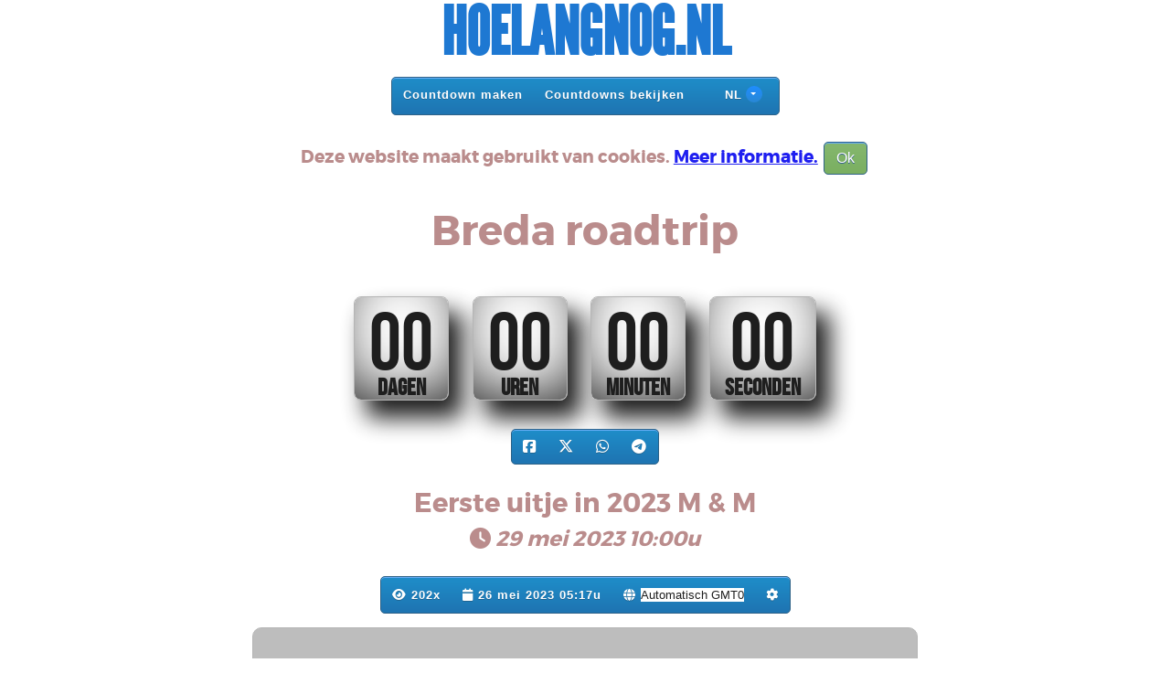

--- FILE ---
content_type: text/html; charset=UTF-8
request_url: https://www.hoelangnog.nl/id/90164/breda-roadtrip
body_size: 3593
content:
<!DOCTYPE html>
<html lang="nl">
  <head>
    <meta charset="utf-8">
    <meta http-equiv="X-UA-Compatible" content="IE=edge">
    <meta name="viewport" content="width=device-width, initial-scale=1">
    <meta name="google-adsense-account" content="ca-pub-0462845939799662">
   <script async src="https://pagead2.googlesyndication.com/pagead/js/adsbygoogle.js?client=ca-pub-0462845939799662"
     crossorigin="anonymous"></script>
     
     <meta name="monetag" content="69aa345ab9cde1ccbb344d54981a2274">
     <title>Breda roadtrip - Countdown</title>
<meta name='description' content='Countdown: Breda roadtrip'>
<meta name='viewport' content='width=device-width, initial-scale=1, maximum-scale=1'> 
<meta http-equiv='content-type' content='text/html;charset=utf-8' />
<meta http-equiv='language' content='NL'>
<meta name='keywords' content='Breda, roadtrip, countdown, maak, hoe, lang, nog, aftellen, hoelangnog.nl, dagen, hoe, lang, hoeveel, nog, tot, countdown, aftellen, afteller, tijd, uren, minuten, hoelangnog.nl, my-countdown.com'>

<meta name='fragment' content='!'>
<meta name="fragment" content="!">
<link rel='icon' href='/favicon.png' type='image/png' >
<link rel='apple-touch-icon' href='/apple-touch-icon-precomposed.png'/>
<link rel='stylesheet' href='/include/fontawesome/css/all.min.css'>

<link rel='stylesheet' type='text/css' href='/include/css/main014d2.css' media='screen'>
<meta property='og:title' content='Countdown: Breda roadtrip' />
<meta property='og:description' content='Telt af tot: 29 mei 2023 10:00u.' />
<meta property='og:url' content='https://www.hoelangnog.nl:443/id/90164/breda-roadtrip' /><meta property='og:type' content='website' />
<meta property='og:image' content='https://www.hoelangnog.nl/include/images/share/Hoelangnog.png' />
<meta property='og:site_name' content='Hoelangnog.nl' />
<meta property='fb:admins' content='100000185494696' />
<style type='text/css'>
body{
background-image: url(/images/bg/1280/simple-1589171.jpg);
background-position: center;
background-repeat: no-repeat;
background-attachment: fixed;
background-size: cover;



}

h1, h2, h3{color: #b17d7d; text-shadow: -0.04em 0 0.02em white, 0 0.04em 0.02em  white, 0.04em 0 0.02em  white, 0 -0.04em 0.02em  white;} 
.timer div{background-color:#ffffff!important; color:#000000!important;}


</style>


<script type='text/javascript' src='/include/js/jquery-3.7.1.min.js'></script>


</head>
   
<body category="id" page_id="90164">

<div class='container transparency'>
<script>var CANCEL="Annuleren"; var CHOOSE="Kiezen"; var LANG= "nl"; var NO_MORE_COUNTDOWNS="Geen countdowns meer";
var LANG_DAYS="Days";
var LANG_HOURS="HOURS";
var LANG_MINUTES="Minutes";
var LANG_SECONDS="Seconds";
</script><script type='text/javascript' src='/include/js/main-004.js'></script>

<div class="header">
<a href="/" class="logo"> Hoelangnog.nl</a><br>
<br>
<div class='center'>

<div id='cssmenu' class='align-center'>
<ul>
   <li><a href='/countdownmaken'>Countdown maken</a></li>
   <li><a href='/countdown'>Countdowns bekijken</a></li>
      <li><a href='#'><img src="/images/icons/nl.png" class="lang-image"> NL</a>
      <ul>
		<li><a href="http://www.countdown.date"><img src="/images/icons/en.png" class="lang-image"> English</a></li>
      </ul>
</li>
</ul>
</div>
</div>
</div>
<h3>
Deze website maakt gebruikt van cookies. <a href='/info/cookies'>Meer informatie.</a>  <button id='hide_cookies' class='button green'>Ok</button>
</h3><h1 class="header_title">Breda roadtrip</h1>
<script type="text/javascript" src="/include/js/jquery.countdown.min-nl.js"></script>


<script type="text/javascript">


$(function () {
var liftofftime=new Date(2023, 05-1, 29, 10, 00);
$('#countdown').countdown({serverSync: serverTime, format: 'yDHMS', until: liftofftime,  layout: '{y<}<div><span class="years big">{yn}<p class="timeRefYears small">{yl}</p></span></div>{y>}{o<}<div><span class="months big">{on}<p class="timeRefMonths small">{ol}</p></span></div>{o>}{w<}<div><span class="weeks big">{wn}<p class="timeRefWeeks small">{wl}</p></span></div>{w>}{d<}<div><span class="days big">{dnn}<p class="timeRefDays small">{dl}</p></span></div>{d>}{h<}<div><span class="hours big">{hnn}<p class="timeRefHours small">{hl}</p></span></div>{h>}{m<}<div><span class="minutes big">{mnn}<p class="timeRefMinutes small">{ml}</p></span></div>{m>}{s<}<div><span class="seconds big">{snn}<p class="timeRefSeconds small">{sl}</p></span></div>{s>}'});




$('#timezone').on('change', function() {
var oldtimezone = $(this).val();
var newtimezone = oldtimezone*60;

$("#countdown").countdown("destroy");

$('#countdown').countdown({serverSync: serverTime, format: 'yDHMS', until: liftofftime, timezone: newtimezone, layout: '{y<}<div><span class="years big">{yn}<p class="timeRefYears small">{yl}</p></span></div>{y>}{o<}<div><span class="months big">{on}<p class="timeRefMonths small">{ol}</p></span></div>{o>}{w<}<div><span class="weeks big">{wn}<p class="timeRefWeeks small">{wl}</p></span></div>{w>}{d<}<div><span class="days big">{dnn}<p class="timeRefDays small">{dl}</p></span></div>{d>}{h<}<div><span class="hours big">{hnn}<p class="timeRefHours small">{hl}</p></span></div>{h>}{m<}<div><span class="minutes big">{mnn}<p class="timeRefMinutes small">{ml}</p></span></div>{m>}{s<}<div><span class="seconds big">{snn}<p class="timeRefSeconds small">{sl}</p></span></div>{s>}'});



});


});

</script>




<div class='timer'><ul id='countdown'><div id='countdown'></div></ul></div>


<br>
<div class='center'>

<div class='extramenu align-center'>
<ul>
<li><a href='https://www.facebook.com/sharer/sharer.php?u=http%3A%2F%2Fwww.hoelangnog.nl%2Fid%2F90164' target='_blank'><i class="fa-brands fa-square-facebook fa-lg"></i></a></li>
<li><a href='https://twitter.com/intent/tweet/?text=Breda+roadtrip+&url=http%3A%2F%2Fwww.hoelangnog.nl%2Fid%2F90164' target='_blank'><i class="fa-brands fa-x-twitter fa-lg"></i></a></li>
<li><a href='https://api.whatsapp.com/send?text=http%3A%2F%2Fwww.hoelangnog.nl%2Fid%2F90164' data-action='share/whatsapp/share' target='_blank'><i class="fa-brands fa-whatsapp fa-lg"></i></a></li>
<li><a href='https://t.me/share/url?url=http%3A%2F%2Fwww.hoelangnog.nl%2Fid%2F90164&text=Breda+roadtrip+' target='_blank'><i class="fa-brands fa-telegram fa-lg"></i></a></li>
</ul>
</div>
</div>
<h2>Eerste uitje in 2023 M &amp; M<br>
<span class='small'><i><i class="fa-solid fa-clock"></i> 29 mei 2023 10:00u</i></span></h2>


<div class='countdown-config'>
<button class='change-format button blue' value='Y'>jaren</button>
<button class='change-format button blue' value='O'>maanden</button>
<button class='change-format button blue' value='W'>weken</button>
<button class='change-format button blue' value='D'>dagen</button>
<button class='change-format button blue' value='H'>uren</button>
<button class='change-format button blue' value='M'>minuten</button>
<button class='change-format button blue' value='S'>seconden</button>
<button class='change-format button blue' value='yowDHMS'>Alles</button>
<button class='change-format button blue' value='yDHMS'>Standaard</button>
</div>



<div class='center'>
<div class='extramenu align-center'>
<ul>

<li class='nolink'>
<i class='fa fa-eye'></i> <b>201x</b>

</li>


<li class='nolink small'><i class='fa fa-calendar'></i> 26 mei 2023 05:17u

<li class='timezone-config nolink'><i class='fa fa-globe'></i>
<select id='timezone'>
<option value='0'>Automatisch GMT0</option>
<option value='0'>GMT 0</option>
<option value='+1'>GMT +1</option>
<option value='+2'>GMT +2</option>
<option value='+3'>GMT +3</option>
<option value='+4'>GMT +4</option>
<option value='+5'>GMT +5</option>
<option value='+6'>GMT +6</option>
<option value='+7'>GMT +7</option>
<option value='+8'>GMT +8</option>
<option value='+9'>GMT +9</option>
<option value='+10'>GMT +10</option>
<option value='+11'>GMT +11</option>
<option value='+12'>GMT +12</option>
<option value='-1'>GMT -1</option>
<option value='-2'>GMT -2</option>
<option value='-3'>GMT -3</option>
<option value='-4'>GMT -4</option>
<option value='-5'>GMT -5</option>
<option value='-6'>GMT -6</option>
<option value='-7'>GMT -7</option>
<option value='-8'>GMT -8</option>
<option value='-9'>GMT -9</option>
<option value='-10'>GMT -10</option>
<option value='-11'>GMT -11</option>
<option value='-12'>GMT -12</option>
</select>
</li>


<li class='show-c-config islink pointer'><i class='fa fa-cog'></i></li>
</ul>
</div>
</div>


<div class='adds center corner'>

<script async src="https://pagead2.googlesyndication.com/pagead/js/adsbygoogle.js?client=ca-pub-0462845939799662"
     crossorigin="anonymous"></script>
<!-- Ads -->
<ins class="adsbygoogle"
     style="display:inline-block;width:728px;height:90px"
     data-ad-client="ca-pub-0462845939799662"
     data-ad-slot="3732666721"
     data-full-width-responsive="true"></ins>
<script>
     (adsbygoogle = window.adsbygoogle || []).push({});
</script>

</div>



<h2>Andere countdowns</h2>
<div class='box-result'><script>$(function () { $('#rand72316').countdown({until: new Date(2032, 09-1, 12, 00, 00) ,  format: 'DHM', layout: '{dn} {dl}, <span class="small">{hn} {hl} en {mn} {ml}</span>'});});</script>
<a href='/id/72316/alex'>
<div class='box corner' style='background: url(/images/bg/400/Blauw.jpg) no-repeat center; background-size: cover;'>

<div class='text cut'>
<span class='name'>Alex</span><br>

<div id='rand72316' class='countdown'></div>

<span class=''><i>12 september 2032 00:00u</i></span>
</div>
</div></a><script>$(function () { $('#rand160436').countdown({until: new Date(2027, 10-1, 28, 17, 00) ,  format: 'DHM', layout: '{dn} {dl}, <span class="small">{hn} {hl} en {mn} {ml}</span>'});});</script>
<a href='/id/160436/aftellen-tot-pensioen-andy'>
<div class='box corner' style='background: url(/images/bg/400/Groen.jpg) no-repeat center; background-size: cover;'>

<div class='text cut'>
<span class='name'>Aftellen tot pensioen Andy !!! 🎈🎈🎈</span><br>

<div id='rand160436' class='countdown'></div>

<span class=''><i>28 oktober 2027 17:00u</i></span>
</div>
</div></a><script>$(function () { $('#rand170202').countdown({until: new Date(2026, 03-1, 01, 00, 00) ,  format: 'DHM', layout: '{dn} {dl}, <span class="small">{hn} {hl} en {mn} {ml}</span>'});});</script>
<a href='/id/170202/bye-bye-charlotte'>
<div class='box corner' style='background: url(/images/bg/400/air-2456.jpg) no-repeat center; background-size: cover;'>

<div class='text cut'>
<span class='name'>Bye bye Charlotte</span><br>

<div id='rand170202' class='countdown'></div>

<span class=''><i>1 maart 2026 00:00u</i></span>
</div>
</div></a><script>$(function () { $('#rand105692').countdown({until: new Date(2030, 07-1, 29, 00, 00) ,  format: 'DHM', layout: '{dn} {dl}, <span class="small">{hn} {hl} en {mn} {ml}</span>'});});</script>
<a href='/id/105692/pensioen'>
<div class='box corner' style='background: url(/images/bg/400/earth-1607281.jpg) no-repeat center; background-size: cover;'>

<div class='text cut'>
<span class='name'>pensioen</span><br>

<div id='rand105692' class='countdown'></div>

<span class=''><i>29 juli 2030 00:00u</i></span>
</div>
</div></a><script>$(function () { $('#rand56627').countdown({until: new Date(2035, 12-1, 25, 12, 00) ,  format: 'DHM', layout: '{dn} {dl}, <span class="small">{hn} {hl} en {mn} {ml}</span>'});});</script>
<a href='/id/56627/eindelijk-vrij'>
<div class='box corner' style='background: url(/images/bg/400/Sheep.jpg) no-repeat center; background-size: cover;'>

<div class='text cut'>
<span class='name'>Eindelijk vrij</span><br>

<div id='rand56627' class='countdown'></div>

<span class=''><i>25 december 2035 12:00u</i></span>
</div>
</div></a><script>$(function () { $('#rand172531').countdown({until: new Date(2028, 02-1, 25, 00, 00) ,  format: 'DHM', layout: '{dn} {dl}, <span class="small">{hn} {hl} en {mn} {ml}</span>'});});</script>
<a href='/id/172531/rvu-manon'>
<div class='box corner' style='background: url(/images/bg/400/summer-814679.jpg) no-repeat center; background-size: cover;'>

<div class='text cut'>
<span class='name'>RVU Manon</span><br>

<div id='rand172531' class='countdown'></div>

<span class=''><i>25 februari 2028 00:00u</i></span>
</div>
</div></a><script>$(function () { $('#rand181017').countdown({until: new Date(2027, 05-1, 19, 13, 30) ,  format: 'DHM', layout: '{dn} {dl}, <span class="small">{hn} {hl} en {mn} {ml}</span>'});});</script>
<a href='/id/181017/examen-scheikunde-2027'>
<div class='box corner' style='background: url(/images/bg/400/football-1406106.jpg) no-repeat center; background-size: cover;'>

<div class='text cut'>
<span class='name'>examen scheikunde 2027</span><br>

<div id='rand181017' class='countdown'></div>

<span class=''><i>19 mei 2027 13:30u</i></span>
</div>
</div></a><script>$(function () { $('#rand155260').countdown({until: new Date(2026, 08-1, 17, 00, 00) ,  format: 'DHM', layout: '{dn} {dl}, <span class="small">{hn} {hl} en {mn} {ml}</span>'});});</script>
<a href='/id/155260/pensioen'>
<div class='box corner' style='background: url(/images/bg/400/Blauw.jpg) no-repeat center; background-size: cover;'>

<div class='text cut'>
<span class='name'>Pensioen</span><br>

<div id='rand155260' class='countdown'></div>

<span class=''><i>17 augustus 2026 00:00u</i></span>
</div>
</div></a><script>$(function () { $('#rand161496').countdown({until: new Date(2028, 11-1, 02, 00, 00) ,  format: 'DHM', layout: '{dn} {dl}, <span class="small">{hn} {hl} en {mn} {ml}</span>'});});</script>
<a href='/id/161496/harold-pensioen'>
<div class='box corner' style='background: url(/images/bg/400/Blauw.jpg) no-repeat center; background-size: cover;'>

<div class='text cut'>
<span class='name'>Harold pensioen</span><br>

<div id='rand161496' class='countdown'></div>

<span class=''><i>2 november 2028 00:00u</i></span>
</div>
</div></a><script>$(function () { $('#rand179491').countdown({until: new Date(2028, 05-1, 01, 08, 00) ,  format: 'DHM', layout: '{dn} {dl}, <span class="small">{hn} {hl} en {mn} {ml}</span>'});});</script>
<a href='/id/179491/pensioen'>
<div class='box corner' style='background: url(/images/bg/400/Blauw.jpg) no-repeat center; background-size: cover;'>

<div class='text cut'>
<span class='name'>PENSIOEN</span><br>

<div id='rand179491' class='countdown'></div>

<span class=''><i>1 mei 2028 08:00u</i></span>
</div>
</div></a><script>$(function () { $('#rand180024').countdown({until: new Date(2026, 05-1, 23, 00, 00) ,  format: 'DHM', layout: '{dn} {dl}, <span class="small">{hn} {hl} en {mn} {ml}</span>'});});</script>
<a href='/id/180024/raven-is-leven-ksa'>
<div class='box corner' style='background: url(/images/bg/400/animal-1239390.jpg) no-repeat center; background-size: cover;'>

<div class='text cut'>
<span class='name'>RAVEN IS LEVEN - KSA</span><br>

<div id='rand180024' class='countdown'></div>

<span class=''><i>23 mei 2026 00:00u</i></span>
</div>
</div></a><script>$(function () { $('#rand178634').countdown({until: new Date(2026, 05-1, 01, 00, 00) ,  format: 'DHM', layout: '{dn} {dl}, <span class="small">{hn} {hl} en {mn} {ml}</span>'});});</script>
<a href='/id/178634/pensioen'>
<div class='box corner' style='background: url(/images/bg/400/white-sand-1531870.jpg) no-repeat center; background-size: cover;'>

<div class='text cut'>
<span class='name'>Pensioen!</span><br>

<div id='rand178634' class='countdown'></div>

<span class=''><i>1 mei 2026 00:00u</i></span>
</div>
</div></a>
<a href='/countdown'><button class='action-button white'>Meer</button></a>

</div>



<h3>Hoelangnog.nl &copy; 2026</h3><div class='center'>
<div class='extramenu align-center'>
<ul>

			<li><a href="/info"> Info</a></li>
			<li><a href="/info/disclaimer"> Disclaimer</a></li>
			<li><a href="/info/cookies"> Cookie beleid</a></li>
			<li><a href="/info/contact"> Contact</a></li>
</ul>
</div>
</div>

</div>

</body>
</html>

--- FILE ---
content_type: text/html; charset=UTF-8
request_url: https://www.hoelangnog.nl/id/90164/breda-roadtrip
body_size: 3276
content:
<!DOCTYPE html>
<html lang="nl">
  <head>
    <meta charset="utf-8">
    <meta http-equiv="X-UA-Compatible" content="IE=edge">
    <meta name="viewport" content="width=device-width, initial-scale=1">
    <meta name="google-adsense-account" content="ca-pub-0462845939799662">
   <script async src="https://pagead2.googlesyndication.com/pagead/js/adsbygoogle.js?client=ca-pub-0462845939799662"
     crossorigin="anonymous"></script>
     
     <meta name="monetag" content="69aa345ab9cde1ccbb344d54981a2274">
     <title>Breda roadtrip - Countdown</title>
<meta name='description' content='Countdown: Breda roadtrip'>
<meta name='viewport' content='width=device-width, initial-scale=1, maximum-scale=1'> 
<meta http-equiv='content-type' content='text/html;charset=utf-8' />
<meta http-equiv='language' content='NL'>
<meta name='keywords' content='Breda, roadtrip, countdown, maak, hoe, lang, nog, aftellen, hoelangnog.nl, dagen, hoe, lang, hoeveel, nog, tot, countdown, aftellen, afteller, tijd, uren, minuten, hoelangnog.nl, my-countdown.com'>

<meta name='fragment' content='!'>
<meta name="fragment" content="!">
<link rel='icon' href='/favicon.png' type='image/png' >
<link rel='apple-touch-icon' href='/apple-touch-icon-precomposed.png'/>
<link rel='stylesheet' href='/include/fontawesome/css/all.min.css'>

<link rel='stylesheet' type='text/css' href='/include/css/main014d2.css' media='screen'>
<meta property='og:title' content='Countdown: Breda roadtrip' />
<meta property='og:description' content='Telt af tot: 29 mei 2023 10:00u.' />
<meta property='og:url' content='https://www.hoelangnog.nl:443/id/90164/breda-roadtrip' /><meta property='og:type' content='website' />
<meta property='og:image' content='https://www.hoelangnog.nl/include/images/share/Hoelangnog.png' />
<meta property='og:site_name' content='Hoelangnog.nl' />
<meta property='fb:admins' content='100000185494696' />
<style type='text/css'>
body{
background-image: url(/images/bg/1280/simple-1589171.jpg);
background-position: center;
background-repeat: no-repeat;
background-attachment: fixed;
background-size: cover;



}

h1, h2, h3{color: #b17d7d; text-shadow: -0.04em 0 0.02em white, 0 0.04em 0.02em  white, 0.04em 0 0.02em  white, 0 -0.04em 0.02em  white;} 
.timer div{background-color:#ffffff!important; color:#000000!important;}


</style>


<script type='text/javascript' src='/include/js/jquery-3.7.1.min.js'></script>


</head>
   
<body category="id" page_id="90164">

<div class='container transparency'>
<script>var CANCEL="Annuleren"; var CHOOSE="Kiezen"; var LANG= "nl"; var NO_MORE_COUNTDOWNS="Geen countdowns meer";
var LANG_DAYS="Days";
var LANG_HOURS="HOURS";
var LANG_MINUTES="Minutes";
var LANG_SECONDS="Seconds";
</script><script type='text/javascript' src='/include/js/main-004.js'></script>

<div class="header">
<a href="/" class="logo"> Hoelangnog.nl</a><br>
<br>
<div class='center'>

<div id='cssmenu' class='align-center'>
<ul>
   <li><a href='/countdownmaken'>Countdown maken</a></li>
   <li><a href='/countdown'>Countdowns bekijken</a></li>
      <li><a href='#'><img src="/images/icons/nl.png" class="lang-image"> NL</a>
      <ul>
		<li><a href="http://www.countdown.date"><img src="/images/icons/en.png" class="lang-image"> English</a></li>
      </ul>
</li>
</ul>
</div>
</div>
</div>
<h3>
Deze website maakt gebruikt van cookies. <a href='/info/cookies'>Meer informatie.</a>  <button id='hide_cookies' class='button green'>Ok</button>
</h3><h1 class="header_title">Breda roadtrip</h1>
<script type="text/javascript" src="/include/js/jquery.countdown.min-nl.js"></script>


<script type="text/javascript">


$(function () {
var liftofftime=new Date(2023, 05-1, 29, 10, 00);
$('#countdown').countdown({serverSync: serverTime, format: 'yDHMS', until: liftofftime,  layout: '{y<}<div><span class="years big">{yn}<p class="timeRefYears small">{yl}</p></span></div>{y>}{o<}<div><span class="months big">{on}<p class="timeRefMonths small">{ol}</p></span></div>{o>}{w<}<div><span class="weeks big">{wn}<p class="timeRefWeeks small">{wl}</p></span></div>{w>}{d<}<div><span class="days big">{dnn}<p class="timeRefDays small">{dl}</p></span></div>{d>}{h<}<div><span class="hours big">{hnn}<p class="timeRefHours small">{hl}</p></span></div>{h>}{m<}<div><span class="minutes big">{mnn}<p class="timeRefMinutes small">{ml}</p></span></div>{m>}{s<}<div><span class="seconds big">{snn}<p class="timeRefSeconds small">{sl}</p></span></div>{s>}'});




$('#timezone').on('change', function() {
var oldtimezone = $(this).val();
var newtimezone = oldtimezone*60;

$("#countdown").countdown("destroy");

$('#countdown').countdown({serverSync: serverTime, format: 'yDHMS', until: liftofftime, timezone: newtimezone, layout: '{y<}<div><span class="years big">{yn}<p class="timeRefYears small">{yl}</p></span></div>{y>}{o<}<div><span class="months big">{on}<p class="timeRefMonths small">{ol}</p></span></div>{o>}{w<}<div><span class="weeks big">{wn}<p class="timeRefWeeks small">{wl}</p></span></div>{w>}{d<}<div><span class="days big">{dnn}<p class="timeRefDays small">{dl}</p></span></div>{d>}{h<}<div><span class="hours big">{hnn}<p class="timeRefHours small">{hl}</p></span></div>{h>}{m<}<div><span class="minutes big">{mnn}<p class="timeRefMinutes small">{ml}</p></span></div>{m>}{s<}<div><span class="seconds big">{snn}<p class="timeRefSeconds small">{sl}</p></span></div>{s>}'});



});


});

</script>




<div class='timer'><ul id='countdown'><div id='countdown'></div></ul></div>


<br>
<div class='center'>

<div class='extramenu align-center'>
<ul>
<li><a href='https://www.facebook.com/sharer/sharer.php?u=http%3A%2F%2Fwww.hoelangnog.nl%2Fid%2F90164' target='_blank'><i class="fa-brands fa-square-facebook fa-lg"></i></a></li>
<li><a href='https://twitter.com/intent/tweet/?text=Breda+roadtrip+&url=http%3A%2F%2Fwww.hoelangnog.nl%2Fid%2F90164' target='_blank'><i class="fa-brands fa-x-twitter fa-lg"></i></a></li>
<li><a href='https://api.whatsapp.com/send?text=http%3A%2F%2Fwww.hoelangnog.nl%2Fid%2F90164' data-action='share/whatsapp/share' target='_blank'><i class="fa-brands fa-whatsapp fa-lg"></i></a></li>
<li><a href='https://t.me/share/url?url=http%3A%2F%2Fwww.hoelangnog.nl%2Fid%2F90164&text=Breda+roadtrip+' target='_blank'><i class="fa-brands fa-telegram fa-lg"></i></a></li>
</ul>
</div>
</div>
<h2>Eerste uitje in 2023 M &amp; M<br>
<span class='small'><i><i class="fa-solid fa-clock"></i> 29 mei 2023 10:00u</i></span></h2>


<div class='countdown-config'>
<button class='change-format button blue' value='Y'>jaren</button>
<button class='change-format button blue' value='O'>maanden</button>
<button class='change-format button blue' value='W'>weken</button>
<button class='change-format button blue' value='D'>dagen</button>
<button class='change-format button blue' value='H'>uren</button>
<button class='change-format button blue' value='M'>minuten</button>
<button class='change-format button blue' value='S'>seconden</button>
<button class='change-format button blue' value='yowDHMS'>Alles</button>
<button class='change-format button blue' value='yDHMS'>Standaard</button>
</div>



<div class='center'>
<div class='extramenu align-center'>
<ul>

<li class='nolink'>
<i class='fa fa-eye'></i> <b>202x</b>

</li>


<li class='nolink small'><i class='fa fa-calendar'></i> 26 mei 2023 05:17u

<li class='timezone-config nolink'><i class='fa fa-globe'></i>
<select id='timezone'>
<option value='0'>Automatisch GMT0</option>
<option value='0'>GMT 0</option>
<option value='+1'>GMT +1</option>
<option value='+2'>GMT +2</option>
<option value='+3'>GMT +3</option>
<option value='+4'>GMT +4</option>
<option value='+5'>GMT +5</option>
<option value='+6'>GMT +6</option>
<option value='+7'>GMT +7</option>
<option value='+8'>GMT +8</option>
<option value='+9'>GMT +9</option>
<option value='+10'>GMT +10</option>
<option value='+11'>GMT +11</option>
<option value='+12'>GMT +12</option>
<option value='-1'>GMT -1</option>
<option value='-2'>GMT -2</option>
<option value='-3'>GMT -3</option>
<option value='-4'>GMT -4</option>
<option value='-5'>GMT -5</option>
<option value='-6'>GMT -6</option>
<option value='-7'>GMT -7</option>
<option value='-8'>GMT -8</option>
<option value='-9'>GMT -9</option>
<option value='-10'>GMT -10</option>
<option value='-11'>GMT -11</option>
<option value='-12'>GMT -12</option>
</select>
</li>


<li class='show-c-config islink pointer'><i class='fa fa-cog'></i></li>
</ul>
</div>
</div>


<div class='adds center corner'>

<script async src="https://pagead2.googlesyndication.com/pagead/js/adsbygoogle.js?client=ca-pub-0462845939799662"
     crossorigin="anonymous"></script>
<!-- Ads -->
<ins class="adsbygoogle"
     style="display:inline-block;width:728px;height:90px"
     data-ad-client="ca-pub-0462845939799662"
     data-ad-slot="3732666721"
     data-full-width-responsive="true"></ins>
<script>
     (adsbygoogle = window.adsbygoogle || []).push({});
</script>

</div>



<h2>Andere countdowns</h2>
<div class='box-result'><script>$(function () { $('#rand100046').countdown({until: new Date(2026, 09-1, 01, 00, 00) ,  format: 'DHM', layout: '{dn} {dl}, <span class="small">{hn} {hl} en {mn} {ml}</span>'});});</script>
<a href='/id/100046/nog-dagen'>
<div class='box corner' style='background: url(/images/bg/400/Blauw.jpg) no-repeat center; background-size: cover;'>

<div class='text cut'>
<span class='name'>Nog dagen :-)</span><br>

<div id='rand100046' class='countdown'></div>

<span class=''><i>1 september 2026 00:00u</i></span>
</div>
</div></a><script>$(function () { $('#rand173907').countdown({until: new Date(2026, 08-1, 16, 07, 00) ,  format: 'DHM', layout: '{dn} {dl}, <span class="small">{hn} {hl} en {mn} {ml}</span>'});});</script>
<a href='/id/173907/im-copenhagen'>
<div class='box corner' style='background: url(/images/bg/400/mountain-road-1556177.jpg) no-repeat center; background-size: cover;'>

<div class='text cut'>
<span class='name'>IM Copenhagen</span><br>

<div id='rand173907' class='countdown'></div>

<span class=''><i>16 augustus 2026 07:00u</i></span>
</div>
</div></a><script>$(function () { $('#rand155498').countdown({until: new Date(2038, 11-1, 29, 00, 00) ,  format: 'DHM', layout: '{dn} {dl}, <span class="small">{hn} {hl} en {mn} {ml}</span>'});});</script>
<a href='/id/155498/frank-de-jong'>
<div class='box corner' style='background: url(/images/bg/400/Blauw.jpg) no-repeat center; background-size: cover;'>

<div class='text cut'>
<span class='name'>Frank de Jong</span><br>

<div id='rand155498' class='countdown'></div>

<span class=''><i>29 november 2038 00:00u</i></span>
</div>
</div></a><script>$(function () { $('#rand177931').countdown({until: new Date(2035, 09-1, 01, 00, 00) ,  format: 'DHM', layout: '{dn} {dl}, <span class="small">{hn} {hl} en {mn} {ml}</span>'});});</script>
<a href='/id/177931/stoppen'>
<div class='box corner' style='background: url(/images/bg/400/landscape-403165.jpg) no-repeat center; background-size: cover;'>

<div class='text cut'>
<span class='name'>Stoppen</span><br>

<div id='rand177931' class='countdown'></div>

<span class=''><i>1 september 2035 00:00u</i></span>
</div>
</div></a><script>$(function () { $('#rand180870').countdown({until: new Date(2026, 04-1, 10, 14, 00) ,  format: 'DHM', layout: '{dn} {dl}, <span class="small">{hn} {hl} en {mn} {ml}</span>'});});</script>
<a href='/id/180870/plasmolen'>
<div class='box corner' style='background: url(/images/bg/400/Grass.jpg) no-repeat center; background-size: cover;'>

<div class='text cut'>
<span class='name'>Plasmolen</span><br>

<div id='rand180870' class='countdown'></div>

<span class=''><i>10 april 2026 14:00u</i></span>
</div>
</div></a><script>$(function () { $('#rand84266').countdown({until: new Date(2036, 02-1, 29, 22, 00) ,  format: 'DHM', layout: '{dn} {dl}, <span class="small">{hn} {hl} en {mn} {ml}</span>'});});</script>
<a href='/id/84266/0'>
<div class='box corner' style='background: url(/images/bg/400/Blauw.jpg) no-repeat center; background-size: cover;'>

<div class='text cut'>
<span class='name'>0</span><br>

<div id='rand84266' class='countdown'></div>

<span class=''><i>29 februari 2036 22:00u</i></span>
</div>
</div></a><script>$(function () { $('#rand181204').countdown({until: new Date(2026, 01-1, 30, 14, 00) ,  format: 'DHM', layout: '{dn} {dl}, <span class="small">{hn} {hl} en {mn} {ml}</span>'});});</script>
<a href='/id/181204/wintersport'>
<div class='box corner' style='background: url(/images/bg/400/ice-crystal-1065155.jpg) no-repeat center; background-size: cover;'>

<div class='text cut'>
<span class='name'>Wintersport</span><br>

<div id='rand181204' class='countdown'></div>

<span class=''><i>30 januari 2026 14:00u</i></span>
</div>
</div></a><script>$(function () { $('#rand107342').countdown({until: new Date(2035, 10-1, 24, 00, 00) ,  format: 'DHM', layout: '{dn} {dl}, <span class="small">{hn} {hl} en {mn} {ml}</span>'});});</script>
<a href='/id/107342/toon'>
<div class='box corner' style='background: url(/images/bg/400/Blauw.jpg) no-repeat center; background-size: cover;'>

<div class='text cut'>
<span class='name'>toon</span><br>

<div id='rand107342' class='countdown'></div>

<span class=''><i>24 oktober 2035 00:00u</i></span>
</div>
</div></a><script>$(function () { $('#rand131150').countdown({until: new Date(2026, 05-1, 01, 00, 00) ,  format: 'DHM', layout: '{dn} {dl}, <span class="small">{hn} {hl} en {mn} {ml}</span>'});});</script>
<a href='/id/131150/marc'>
<div class='box corner' style='background: url(/images/bg/400/Blauw.jpg) no-repeat center; background-size: cover;'>

<div class='text cut'>
<span class='name'>Marc</span><br>

<div id='rand131150' class='countdown'></div>

<span class=''><i>1 mei 2026 00:00u</i></span>
</div>
</div></a><script>$(function () { $('#rand86744').countdown({until: new Date(2033, 01-1, 01, 00, 00) ,  format: 'DHM', layout: '{dn} {dl}, <span class="small">{hn} {hl} en {mn} {ml}</span>'});});</script>
<a href='/id/86744/2033'>
<div class='box corner' style='background: url(/images/bg/400/Blauw.jpg) no-repeat center; background-size: cover;'>

<div class='text cut'>
<span class='name'>2033</span><br>

<div id='rand86744' class='countdown'></div>

<span class=''><i>1 januari 2033 00:00u</i></span>
</div>
</div></a><script>$(function () { $('#rand179844').countdown({until: new Date(2026, 03-1, 31, 00, 00) ,  format: 'DHM', layout: '{dn} {dl}, <span class="small">{hn} {hl} en {mn} {ml}</span>'});});</script>
<a href='/id/179844/-'>
<div class='box corner' style='background: url(/images/bg/400/city-647400.jpg) no-repeat center; background-size: cover;'>

<div class='text cut'>
<span class='name'>-</span><br>

<div id='rand179844' class='countdown'></div>

<span class=''><i>31 maart 2026 00:00u</i></span>
</div>
</div></a><script>$(function () { $('#rand94365').countdown({until: new Date(2031, 12-1, 01, 00, 00) ,  format: 'DHM', layout: '{dn} {dl}, <span class="small">{hn} {hl} en {mn} {ml}</span>'});});</script>
<a href='/id/94365/pensioen'>
<div class='box corner' style='background: url(/images/bg/400/Blauw.jpg) no-repeat center; background-size: cover;'>

<div class='text cut'>
<span class='name'>Pensioen</span><br>

<div id='rand94365' class='countdown'></div>

<span class=''><i>1 december 2031 00:00u</i></span>
</div>
</div></a>
<a href='/countdown'><button class='action-button white'>Meer</button></a>

</div>



<h3>Hoelangnog.nl &copy; 2026</h3><div class='center'>
<div class='extramenu align-center'>
<ul>

			<li><a href="/info"> Info</a></li>
			<li><a href="/info/disclaimer"> Disclaimer</a></li>
			<li><a href="/info/cookies"> Cookie beleid</a></li>
			<li><a href="/info/contact"> Contact</a></li>
</ul>
</div>
</div>

</div>

</body>
</html>

--- FILE ---
content_type: text/html; charset=utf-8
request_url: https://www.google.com/recaptcha/api2/aframe
body_size: 267
content:
<!DOCTYPE HTML><html><head><meta http-equiv="content-type" content="text/html; charset=UTF-8"></head><body><script nonce="ZcNY0hBx44cFoCrBaIyEjA">/** Anti-fraud and anti-abuse applications only. See google.com/recaptcha */ try{var clients={'sodar':'https://pagead2.googlesyndication.com/pagead/sodar?'};window.addEventListener("message",function(a){try{if(a.source===window.parent){var b=JSON.parse(a.data);var c=clients[b['id']];if(c){var d=document.createElement('img');d.src=c+b['params']+'&rc='+(localStorage.getItem("rc::a")?sessionStorage.getItem("rc::b"):"");window.document.body.appendChild(d);sessionStorage.setItem("rc::e",parseInt(sessionStorage.getItem("rc::e")||0)+1);localStorage.setItem("rc::h",'1768843874156');}}}catch(b){}});window.parent.postMessage("_grecaptcha_ready", "*");}catch(b){}</script></body></html>

--- FILE ---
content_type: text/css
request_url: https://www.hoelangnog.nl/include/css/main014d2.css
body_size: 6376
content:
/*  Text */
h1, h2, h3, .label, .title-label{
  font-family: 'MontserratBold';
  text-align: center;
  color: #fff;
  text-shadow: -0.10em 0 0.10em black, 0 0.10em 0.10em  black, 0.10em 0 0.10em  black, 0 -0.10em 0.10em  black;
}




h1 {
  font-size: 2.8em;

}

h2 {
  font-size: 1.8em;
}

.f05{font-size: 0.5em;}
.f08{font-size: 0.8em;}
.f1{font-size: 1em;}
.f2{font-size: 2em;}
.f3{font-size: 3em;}

* {
  -moz-box-sizing: border-box;
  -webkit-box-sizing: border-box;
  box-sizing: border-box;
}

.header_title {
  text-align: center;
}

.red {
  color: #FF0000;
}



.blue {
  color: #0000FF;
}

.gray {
  color: #606060;
}

.dark-gray {
  color: #181818;
}

.green {
  color: #00FF00;
}

.small {
  font-size: 0.8em;
}

img {
  border: 0px;
}

.link a:link {
  color: #3366CC;
}

.link a:visited {
  color: #3366CC;
}

.link a:hover {
  color: #0099FF;
}

.link a:active {
  color: #0033FF;
}

/*  Main  */


body {
  font-family: Arial, Helvetica, sans-serif;
  padding: 0;
  margin: 0;
}


.container {
  margin: 0 auto;
  width: 100%;
  max-width: 1230px;
  min-width: 250px;
  position:relative;

}

.corner {
  border: 1px solid #ABABAB;
  border-radius: 10px;
  -moz-border-radius: 10px;
  -webkit-border-radius: 10px;
}

.corner-top {
  border: 1px solid #ABABAB;
  border-bottom: 0px;
  border-radius: 10px 0;
  -moz-border-radius: 10px 0;
  -webkit-border-radius: 10px 0;
}

.corner-bottom {
  border: 1px solid #ABABAB;
  border-top: 0px;
  border-radius: 0 10px;
  -moz-border-radius: 0 10px;
  -webkit-border-radius: 0 10px;
}

.transparency {
  opacity: 0.88;
  filter: alpha(opacity=88);
  -moz-opacity: 0.88;
}

.side-border {
  border: 1px solid #ABABAB;
  border-top: 0px;
  border-bottom: 0px;
}

.center {
  text-align: center;
}
/* Content */

.countdown-config {
  display: none;
  text-align:center;
}

.countdown-html-code {
  display: none;
  text-align:center;
}

.show-c-config {
  cursor: pointer;
}

.inline {
  display: inline;
}

.inline-block {
  display: inline-block;
}

.header {
  -webkit-user-select: none;
  -moz-user-select: none;
  -ms-user-select: none;
  text-align: center;
  margin-top: 5px;
position:relative;

}

.logo {
  font-family: LeagueGothicRegular;
  color: #0066CC;
  line-height: 0.85em;
  text-transform: uppercase;
  font-size: 4.5em;
  padding: 0;
  text-decoration: none;
  text-shadow: -0.02em 0 0.01em white, 0 0.02em 0.01em  white, 0.02em 0 0.01em  white, 0 -0.02em 0.01em  white;
  font-weight: bold;
  transition: all 0.5s ease 0s;
}

.lang-image{width:15px; height:10px;}

.inline-block {
  position: relative;
  display: inline-block;
  margin: 0.5em;
}

.content {

  overflow: visible;

  background: #fff;
  width: 90%;
  max-width: 800px;
  margin: 25px auto;
  padding: 5px;
}

.cookie {
  position: relative;
  overflow: visible;
  background: #fff;
  margin: 0 auto;
  width: 80%;
  padding: 5px 20px;
}

.content-title {
  margin-left: 5px;
  font-weight: bold;
  font-size: 1.2em;
}

div .plusone, .twitter, .fb-like {
    font-size: 1px;
    display: inline-block;
}
div .fb_reset {
    display: inline;
} 
[id^=___plusone] { width:56px !important; }

.likemenu li{padding:2px!important;}


.action-button {
	width: 40%;
	font-weight: bold;
	color: white;
	border: 0 none;
  -moz-border-radius: 5px;
  -webkit-border-radius: 5px;
  border-radius: 5px;
	cursor: pointer;
	padding: 10px 5px;
	margin: 10px 5px;
}
.action-button:hover, .action-button:focus {
	box-shadow: 0 0 0 2px white, 0 0 0 3px #27AE60;
}

.button {
margin:2.5px;
  -moz-box-shadow: inset 0px 1px 0px 0px #54a3f7;
  -webkit-box-shadow: inset 0px 1px 0px 0px #54a3f7;
  box-shadow: inset 0px 1px 0px 0px #54a3f7;
  -moz-border-radius: 5px;
  -webkit-border-radius: 5px;
  border-radius: 5px;
  border: 1px solid #124d77;
  display: inline-block;
  cursor: pointer;
  color: #ffffff;
  font-family: arial;
  font-size: 0.85em;
  padding: 0.5em 0.8em;
  text-decoration: none;
  text-shadow: 0px 1px 0px #154682;
}

.button.current {
  background: -webkit-gradient(linear, left top, left bottom, color-stop(0.05, #79bbff), color-stop(1, #378de5));
  background: -moz-linear-gradient(top, #79bbff 5%, #378de5 100%);
  background: -webkit-linear-gradient(top, #79bbff 5%, #378de5 100%);
  background: -o-linear-gradient(top, #79bbff 5%, #378de5 100%);
  background: -ms-linear-gradient(top, #79bbff 5%, #378de5 100%);
  background: linear-gradient(to bottom, #79bbff 5%, #378de5 100%);
  filter: progid:DXImageTransform.Microsoft.gradient(startColorstr='#79bbff', endColorstr='#378de5',GradientType=0);
  background-color: #79bbff;
}

.button:active {
  position: relative;
  top: 1px;
}

.action-button.blue,.button.blue {
  background: -webkit-gradient(linear, left top, left bottom, color-stop(0.05, #007dc1), color-stop(1, #0061a7));
  background: -moz-linear-gradient(top, #007dc1 5%, #0061a7 100%);
  background: -webkit-linear-gradient(top, #007dc1 5%, #0061a7 100%);
  background: -o-linear-gradient(top, #007dc1 5%, #0061a7 100%);
  background: -ms-linear-gradient(top, #007dc1 5%, #0061a7 100%);
  background: linear-gradient(to bottom, #007dc1 5%, #0061a7 100%);
  filter: progid:DXImageTransform.Microsoft.gradient(startColorstr='#007dc1', endColorstr='#0061a7',GradientType=0);
  background-color: #007dc1;
}

.action-button.blue:hover,.button.blue:hover {
  background: -webkit-gradient(linear, left top, left bottom, color-stop(0.05, #0061a7), color-stop(1, #007dc1));
  background: -moz-linear-gradient(top, #0061a7 5%, #007dc1 100%);
  background: -webkit-linear-gradient(top, #0061a7 5%, #007dc1 100%);
  background: -o-linear-gradient(top, #0061a7 5%, #007dc1 100%);
  background: -ms-linear-gradient(top, #0061a7 5%, #007dc1 100%);
  background: linear-gradient(to bottom, #0061a7 5%, #007dc1 100%);
  filter: progid:DXImageTransform.Microsoft.gradient(startColorstr='#0061a7', endColorstr='#007dc1',GradientType=0);
  background-color: #0061a7;
}



.action-button.yellow,.button.yellow{
	color:#000;
	background:-webkit-gradient(linear, left top, left bottom, color-stop(0.05, #ffec64), color-stop(1, #ffab23));
	background:-moz-linear-gradient(top, #ffec64 5%, #ffab23 100%);
	background:-webkit-linear-gradient(top, #ffec64 5%, #ffab23 100%);
	background:-o-linear-gradient(top, #ffec64 5%, #ffab23 100%);
	background:-ms-linear-gradient(top, #ffec64 5%, #ffab23 100%);
	background:linear-gradient(to bottom, #ffec64 5%, #ffab23 100%);
	filter:progid:DXImageTransform.Microsoft.gradient(startColorstr='#ffec64', endColorstr='#ffab23',GradientType=0);
	background-color:#ffec64;
}
.action-button.yellow:hover,.button.yellow:hover {
	background:-webkit-gradient(linear, left top, left bottom, color-stop(0.05, #ffab23), color-stop(1, #ffec64));
	background:-moz-linear-gradient(top, #ffab23 5%, #ffec64 100%);
	background:-webkit-linear-gradient(top, #ffab23 5%, #ffec64 100%);
	background:-o-linear-gradient(top, #ffab23 5%, #ffec64 100%);
	background:-ms-linear-gradient(top, #ffab23 5%, #ffec64 100%);
	background:linear-gradient(to bottom, #ffab23 5%, #ffec64 100%);
	filter:progid:DXImageTransform.Microsoft.gradient(startColorstr='#ffab23', endColorstr='#ffec64',GradientType=0);
	background-color:#ffab23;
}


.action-button.red,.button.red {
  background: -webkit-gradient(linear, left top, left bottom, color-stop(0.05, #d0451b), color-stop(1, #bc3315));
  background: -moz-linear-gradient(top, #d0451b 5%, #bc3315 100%);
  background: -webkit-linear-gradient(top, #d0451b 5%, #bc3315 100%);
  background: -o-linear-gradient(top, #d0451b 5%, #bc3315 100%);
  background: -ms-linear-gradient(top, #d0451b 5%, #bc3315 100%);
  background: linear-gradient(to bottom, #d0451b 5%, #bc3315 100%);
  filter: progid:DXImageTransform.Microsoft.gradient(startColorstr='#d0451b', endColorstr='#bc3315',GradientType=0);
  background-color: #d0451b;
}

.action-button.red:hover,.button.red:hover {
  background: -webkit-gradient(linear, left top, left bottom, color-stop(0.05, #bc3315), color-stop(1, #d0451b));
  background: -moz-linear-gradient(top, #bc3315 5%, #d0451b 100%);
  background: -webkit-linear-gradient(top, #bc3315 5%, #d0451b 100%);
  background: -o-linear-gradient(top, #bc3315 5%, #d0451b 100%);
  background: -ms-linear-gradient(top, #bc3315 5%, #d0451b 100%);
  background: linear-gradient(to bottom, #bc3315 5%, #d0451b 100%);
  filter: progid:DXImageTransform.Microsoft.gradient(startColorstr='#bc3315', endColorstr='#d0451b',GradientType=0);
  background-color: #bc3315;
}

.action-button.green,.button.green {
  background: -webkit-gradient(linear, left top, left bottom, color-stop(0.05, #74ad5a), color-stop(1, #68a54b));
  background: -moz-linear-gradient(top, #74ad5a 5%, #68a54b 100%);
  background: -webkit-linear-gradient(top, #74ad5a 5%, #68a54b 100%);
  background: -o-linear-gradient(top, #74ad5a 5%, #68a54b 100%);
  background: -ms-linear-gradient(top, #74ad5a 5%, #68a54b 100%);
  background: linear-gradient(to bottom, #74ad5a 5%, #68a54b 100%);
  filter: progid:DXImageTransform.Microsoft.gradient(startColorstr='#74ad5a', endColorstr='#68a54b',GradientType=0);
  background-color: #74ad5a;
}

.action-button.green:hover,.button.green:hover {
  background: -webkit-gradient(linear, left top, left bottom, color-stop(0.05, #68a54b), color-stop(1, #74ad5a));
  background: -moz-linear-gradient(top, #68a54b 5%, #74ad5a 100%);
  background: -webkit-linear-gradient(top, #68a54b 5%, #74ad5a 100%);
  background: -o-linear-gradient(top, #68a54b 5%, #74ad5a 100%);
  background: -ms-linear-gradient(top, #68a54b 5%, #74ad5a 100%);
  background: linear-gradient(to bottom, #68a54b 5%, #74ad5a 100%);
  filter: progid:DXImageTransform.Microsoft.gradient(startColorstr='#68a54b', endColorstr='#74ad5a',GradientType=0);
  background-color: #68a54b;
}

.action-button.white,.button.white {
  background: -webkit-gradient(linear, left top, left bottom, color-stop(0.05, #ededed), color-stop(1, #dfdfdf));
  background: -moz-linear-gradient(top, #ededed 5%, #dfdfdf 100%);
  background: -webkit-linear-gradient(top, #ededed 5%, #dfdfdf 100%);
  background: -o-linear-gradient(top, #ededed 5%, #dfdfdf 100%);
  background: -ms-linear-gradient(top, #ededed 5%, #dfdfdf 100%);
  background: linear-gradient(to bottom, #ededed 5%, #dfdfdf 100%);
  filter: progid:DXImageTransform.Microsoft.gradient(startColorstr='#ededed', endColorstr='#dfdfdf',GradientType=0);
  background-color: #ededed;
  color: #777777;
}

.action-button.white:hover,.button.white:hover {
  background: -webkit-gradient(linear, left top, left bottom, color-stop(0.05, #dfdfdf), color-stop(1, #ededed));
  background: -moz-linear-gradient(top, #dfdfdf 5%, #ededed 100%);
  background: -webkit-linear-gradient(top, #dfdfdf 5%, #ededed 100%);
  background: -o-linear-gradient(top, #dfdfdf 5%, #ededed 100%);
  background: -ms-linear-gradient(top, #dfdfdf 5%, #ededed 100%);
  background: linear-gradient(to bottom, #dfdfdf 5%, #ededed 100%);
  filter: progid:DXImageTransform.Microsoft.gradient(startColorstr='#dfdfdf', endColorstr='#ededed',GradientType=0);
  background-color: #dfdfdf;
}

.button.small {
  font-size: 0.75em;
  padding: 0.2em 0.4em;
  margin: 5px;
}

.button.fill {
  width: 100%;
}
.timer ul{padding:0; margin:0;}

.timer{margin:0 auto; text-align:center;}
.timer div, .preview-timer div {
	text-align:center;
  padding: 0 1em;
display: inline-block;

    border-radius: 0.5em;
  -moz-border-radius: 0.5em;
  -webkit-border-radius: 0.5em;
   margin:0.8em; border:1px solid #ABABAB;
     box-shadow: inset 0em -0.2em 0.4em 0em #000000,0.2em 0.4em 0.5em -0.1em #000000;
    -webkit-box-shadow: inset 0em -0.2em 0.4em 0em #000000,0.2em 0.4em 0.5em -0.1em #000000;
    -moz-box-shadow: inset 0em -0.2em 0.4em 0em #000000,0.2em 0.4em 0.5em -0.1em #000000;
    -o-box-shadow: inset 0em -0.2em 0.4em 0em #000000,0.2em 0.4em 0.5em -0.1em #000000;
}

.timer{  font-family: "Bebasneue";}
.timer div .big {


  font-size: 5.5em;

}
.timer p{padding:0; margin:0;}
.timer div .big .small {
margin-top:-0.5em;

  font-size: 0.3em;
  font-weight: bold;
  text-transform: uppercase;
}




@media screen and (min-width:0px) and (max-width:400px) {
  .timer, .preview-timer {
    font-size: 40%;
  }

  h1 {
    font-size: 1.8em;
  }

  h2 {
    font-size: 0.8em;
  }
.logo {font-size:2.5em;}
}

@media screen and (min-width:400px) and (max-width:600px) {
  .timer, .preview-timer {
    font-size: 60%;
  }

  h1 {
    font-size: 2em;
  }

  h2 {
    font-size: 1em;
  }
.logo {font-size:3.5em;}
}

@media screen and (min-width:600px) and (max-width:800px) {
  .timer, .preview-timer {
    font-size: 80%;
  }

  h1 {
    font-size: 2.2em;
  }

  h2 {
    font-size: 1.2em;
  }
}

@media screen and (min-width:800px) and (max-width:1000px) {
  .timer, .preview-timer {
    font-size: 100%;
  }

  h1 {
    font-size: 2.4em;
  }

  h2 {
    font-size: 1.4em;
  }
}

@media screen and (min-width:1000px) and (max-width:1200px) {
  .timer, .preview-timer {
    font-size: 100%;
  }

  h1 {
    font-size: 2.8em;
  }

  h2 {
    font-size: 1.8em;
  }
}

@media screen and (max-width:400px) {
  .timer div, .preview-timer div {
    box-shadow: inset 0px -2px 10px 0px #000000,2px 2px 5px -1px #000000;
    -webkit-box-shadow: inset 0px -2px 10px 0px #000000,2px 2px 5px -1px #000000;
    -moz-box-shadow: inset 0px -2px 10px 0px #000000,2px 2px 5px -1px #000000;
    -o-box-shadow: inset 0px -2px 10px 0px #000000,2px 2px 5px -1px #000000;
  }
}

@media screen and (min-width:400px) and (max-width:800px) {
  .timer div, .preview-timer div {
    box-shadow: inset 0px -4px 25px -2px #000000,2px 2px 14px 1px #000000;
    -webkit-box-shadow: inset 0px -4px 25px -2px #000000,2px 2px 14px 1px #000000;
    -moz-box-shadow: inset 0px -4px 25px -2px #000000,2px 2px 14px 1px #000000;
    -o-box-shadow: inset 0px -4px 25px -2px #000000,2px 2px 14px 1px #000000;
  }
}

@media screen and (min-width:800px) {
  .timer div, .preview-timer div {
    box-shadow: inset 0px -24px 66px -20px #000000,14px 18px 26px 1px #000000;
    -webkit-box-shadow: inset 0px -24px 66px -20px #000000,14px 18px 26px 1px #000000;
    -moz-box-shadow: inset 0px -24px 66px -20px #000000,14px 18px 26px 1px #000000;
    -o-box-shadow: inset 0px -24px 66px -20px #000000,14px 18px 26px 1px #000000;
  }
}

.adds {
  overflow: hidden;
background-color:rgba(72,72,72,0.4); 
  margin: 15px auto 15px auto;
  width: 100%;
  height:100%;
  min-width:234px;
  max-width: 728px;
  min-height:90px;
  max-height:90px;
}

.countdown_date {
  font-size: 2em;
  font-weight: italic;
  margin: 0 auto;
  text-align: center;
}

.content-small {
  overflow: visible;
  position: relative;
  background: #fff;
  width: 90%;
  max-width: 728px;
  margin: 15px auto;
  padding: 5px;
}

.content-xsmall {
  overflow: visible;
  position: relative;

  background: #fff;
  width: 70%;
  max-width: 400px;
  margin: 15px auto;
  padding: 5px;
}

/* Box result */
.box-result {
  text-align: center;
}

.box-result .box {
text-align:center;
  display: inline-block;
  cursor: pointer;
  width: 100%;
  max-width: 395px;
  margin: 0.3em;
  height: 110px;
  background-color:#fff;
background-repeat:no-repeat;
  background-size: cover;
    border: 2px solid #124d77;
  overflow:hidden;
  color:#000;
  text-decoration:none;
}
.box-result .large-box {
height:140px;
}



.box-result .box:hover {


  color:#cae5fd;
    border: 2px solid #cae5fd;
}

.box-result .countdown {
  font-size: 1.7em;
  font-family: Bebasneue;
}

.box-result .small {
  font-size: 0.7em;
  font-family: Bebasneue;
}

.box-result .cut {
  width: 99%;
  white-space: nowrap;
  overflow: hidden;
  text-overflow: ellipsis;
}

.box-result .name {
  font-size: 1em;
  font-weight: bold;
}

.box-result .text {
margin-top:0.3em;
color:#FFFFFF;
  font-size: 1.3em;
  padding-left: 0.2em;
  text-shadow: -0.10em 0 0.10em black, 0 0.10em 0.10em  black, 0.10em 0 0.10em  black, 0 -0.10em 0.10em  black;

  }


.box-result-more {
  margin-top: -5px;
  margin-bottom: 15px;
  font-size: 1.5em;
  text-align: center;
  text-shadow: -0.5px 0 white, 0 0.5px white, 0.5px 0 white, 0 -0.5px white;
}


/* Comments */

#comment_box {
  margin: 0 auto;
  width: 100%;
}

.comment {
  max-width: 800px;
  margin: 0 auto 0.5em auto;
  width: 95%;
  overflow: hidden;
  border: 1px solid #007eff;
  border-radius: 5px;
  -moz-border-radius: 5px;
  -webkit-border-radius: 5px;
}

.comment_name {
color:#fff;
background:    #007eff;
background:    -webkit-linear-gradient(#007eff, #1871a1);
background:    linear-gradient(#007eff, #1871a1);
  border: 1px solid #124d77;
  border-radius: 5px;
  box-shadow: 0 1px 0 0 #54a3f7 inset;
  color: #ffffff;
  display: inline-block;
  font-family: arial;
  font-size: 0.85em;
  padding: 0.5em 0.8em;
  text-decoration: none;
  text-shadow: 0 1px 0 #154682;
  font-size: 1em;
  width: 100%;
  padding: 5px;
}
.comment_name.yellow{
	color:#000;
background:    #ffec64;
background:    -webkit-linear-gradient(#ffec64, #ffab23);
background:    linear-gradient(#ffec64, #ffab23);
	  border: 1px solid #124d77;
	    box-shadow: 0 1px 0 0 #124d77 inset;

}

.comment_name.red{
	color:#fff;
background:    #bc3315;
background:    -webkit-linear-gradient(#d0451b, #bc3315);
background:    linear-gradient(#d0451b, #bc3315);
	  border: 1px solid #124d77;
	    box-shadow: 0 1px 0 0 #124d77 inset;

}


.comment_name a{color:#fff; text-decoration:none;}
.comment_name a:hover{  position: relative;
  top: 1px;
  color: #FF0000;}
.comment_message {
  background: #fff;
  overflow: hidden;
  width: 100%;
  font-size: 1em;
  color: #000000;
  padding: 5px;
}

.comment_edit {
  width: 100%;
  font-size: 1em;

  border-top: 1px solid #D8D8D8;
}

.error-box {
  max-width: 800px;
  box-shadow: 0 1px 0 rgba(255, 255, 255, 0.25) inset, 0 1px 2px rgba(0, 0, 0, 0.05);
  padding: 5px;
  background-image: linear-gradient(to bottom, #F2DEDE 0px, #E7C3C3 100%);
  background-repeat: repeat-x;
}

.comment_tools, .error-box .close {
  font-size: 1em;
  font-weight: bold;
  float: right;
  cursor: pointer;
  color: #fff;
  margin:0 0.1em;
}

.comment_tools:hover, .error-box .close:hover {
  position: relative;
  top: 1px;
  color: #FF0000;
}

#check_comments{display:none;}


#icon {
  background: url(/include/images/main/icons.png) no-repeat top left;
}

#icon.i-10 {
  background-position: 0 0;
  width: 16px;
  height: 16px;
}

#icon.i-13 {
  background-position: 0 -17px;
  width: 16px;
  height: 16px;
}

#icon.i-14 {
  background-position: 0 -34px;
  width: 16px;
  height: 16px;
}

#icon.i-15 {
  background-position: 0 -51px;
  width: 16px;
  height: 16px;
}

#icon.i-20 {
  background-position: 0 -68px;
  width: 16px;
  height: 16px;
}

#icon.i-31 {
  background-position: 0 -85px;
  width: 16px;
  height: 16px;
}

#icon.i-33 {
  background-position: 0 -102px;
  width: 16px;
  height: 16px;
}

#icon.i-38 {
  background-position: 0 -119px;
  width: 16px;
  height: 16px;
}

#icon.i-42 {
  background-position: 0 -136px;
  width: 16px;
  height: 16px;
}

#icon.i-44 {
  background-position: 0 -153px;
  width: 16px;
  height: 16px;
}


#icon.i-48 {
  background-position: 0 -170px;
  width: 16px;
  height: 16px;
}

#icon.i-49 {
  background-position: 0 -187px;
  width: 16px;
  height: 16px;
}

#icon.i-5 {
  background-position: 0 -204px;
  width: 16px;
  height: 16px;
}

#icon.i-51 {
  background-position: 0 -221px;
  width: 16px;
  height: 16px;
}

#icon.i-58 {
  background-position: 0 -238px;
  width: 16px;
  height: 16px;
}

#icon.i-6 {
  background-position: 0 -255px;
  width: 16px;
  height: 16px;
}

#icon.i-7 {
  background-position: 0 -272px;
  width: 16px;
  height: 16px;
}

#icon.i-73 {
  background-position: 0 -289px;
  width: 16px;
  height: 16px;
}

#icon.i-78 {
  background-position: 0 -306px;
  width: 16px;
  height: 16px;
}

#icon.i-8 {
  background-position: 0 -323px;
  width: 16px;
  height: 16px;
}

#icon.i-9 {
  background-position: 0 -340px;
  width: 16px;
  height: 16px;
}


fieldset {
  border: 0;
  width: 100%;
margin:0 auto;
  padding: 8px;
  min-width: 200px;
  max-width: 800px;
}

fieldset.half{ float:left; display:inline; width: 49%;
padding:0px;
  min-width: 200px;
  max-width: 500px;}
fieldset.quarter{ float:left; display:inline-block; width: 24%;
padding:0px;
  min-width: 200px;
  max-width: 250px;}


.reply-form .button{margin-left:5px;}

.input, .checkbox {
  position: relative;
	margin:0px;
	display:inline;
	padding:0px;
}

.input input, .input select, .input textarea, .input-picker {
  padding-left: 38px;
  padding-right: 2px;
  width: 100%;
  height: 39px;
  font-size: 1.1em;
  line-height: 38px;
  font-family: Helvetica;
  -webkit-border-radius: 5px;
  -moz-border-radius: 5px;
  border-radius: 5px;
  background-color: #fff;
  -webkit-box-shadow: 1px 2px 5px rgba(0,0,0,.09);
  -moz-box-shadow: 1px 2px 5px rgba(0,0,0,.09);
  box-shadow: 1px 2px 5px rgba(0,0,0,.09);
  border: solid 2px #1871a1;
}

.label,.title-label{text-align: left; width:100%; padding: 8px; margin: 0 auto;}
.title-label{font-size:1.3em;}

.blue-input{
	position:relative;
  font-family: Helvetica;
overflow:hidden;
  margin:5px;
  height: 38px;
    -webkit-border-radius: 8px;
  -moz-border-radius: 8px;
  border-radius: 8px;
  background-color: #fff;
  border: solid 2px #1871a1;

}
.blue-input .block{display:inline-block;}
.fill{width:100%;}
 .blue-input input, .blue-input textarea, .blue-input .pick-input{

  font-family: Helvetica;
  font-size: 1.1em;
  line-height: 38px;
width:100%;
  -webkit-border-radius: 8px;
  -moz-border-radius: 8px;
  border-radius: 8px;
  background-color: #fff;
color:#000;

padding-left:36px;
padding-right:3px;

 background-color:#fff;
  height: 37px;
  font-size: 1.1em;
  line-height: 38px;
border:none!important;
 
}
.blue-input, .blue-input textarea{height:auto;}
.blue-input.textarea i{-webkit-border-radius: 4px 0 0 0;
  -moz-border-radius: 4px 0 4px 0;
  border-radius: 4px 0 4px 0;}

.blue-input i {
	position:absolute;

	left:0px;
text-align:center;

  font-size: 1.1em;
  -webkit-border-radius: 4px 0 0 4px;
  -moz-border-radius: 4px 0 0 4px;
  border-radius: 4px 0 0 4px;
  line-height: 38px;
  border-right: solid 2px #1871a1;
  -webkit-box-shadow: 1px 2px 5px rgba(0,0,0,.09);
  -moz-box-shadow: 1px 2px 5px rgba(0,0,0,.09);
  box-shadow: 1px 2px 5px rgba(0,0,0,.09);
width:32px;
	background:    #007eff;
background:    -webkit-linear-gradient(#007eff, #1871a1);
background:    linear-gradient(#007eff, #1871a1);
  color:#fff;
  pointer-events: none;
}


.blue-input .disabled {
  background-color: #A0A0A0;
}
  
.input-picker{padding-left:10px;}
.advanced-options{display:none;}


.input select{
	  padding-left: 0px;
	margin-left:32px;

	border: 0 !important;  /*Removes border*/
}

.input input {
  height: 39px;
}

.input textarea {
  height: auto;
}

.input input.error, .input textarea.error {
  border: solid 2.5px #D00000 !important;
}

input .disabled {
  background-color: #A0A0A0;
}

.checkbox input {
  display: none;
}

.checkbox i {
  font-size: 1.3em;
  pointer-events: none;
}

.input i {
margin:2px;
  font-size: 1.1em;
  position: absolute;
  padding: 9px;
  pointer-events: none;
background:    #007eff;
background:    -webkit-linear-gradient(#007eff, #1871a1);
background:    linear-gradient(#007eff, #1871a1);
  color:#fff;

}

.submit {
  font-size: 1.1em;
  background-color: #3a57af;
  padding: 10px;
  -webkit-border-radius: 4px;
  -moz-border-radius: 4px;
  border-radius: 4px;
  color: white;
  -webkit-box-shadow: 1px 2px 5px rgba(0,0,0,.09);
  -moz-box-shadow: 1px 2px 5px rgba(0,0,0,.09);
  box-shadow: 1px 2px 5px rgba(0,0,0,.09);
  border: solid 1px #435a8b #3c5488 #334c83;
  width: 100%;
  cursor: pointer;
  -webkit-user-select: none;
  -moz-user-select: none;
  -ms-user-select: none;
}

.comment_email {
  display: none!important;
}

.search {
  width: 80%;
  max-width:500px;
  padding: 7px;
  margin: 0px auto 0px auto;

}

.search input {
font-size:1em;
padding:5px;
  display: inline;
  min-width: 100px;
  width: 92%;
  height: 36px;
  border-radius: 5px 0 0 5px;
}

.search button {
  overflow: visible;
display:inline;
  margin-left: -0.4em;
  border: 0;
  font-size:1em;
padding:5px;
  cursor: pointer;
  height: 36px;
  width: 8%;
  color: #fff;
  text-transform: uppercase;
  background: #d83c3c;
  border-radius: 0 5px 5px 0;
  text-shadow: 0 -1px 0 rgba(0, 0 ,0, .3);
}

.search button:hover {
  background: #e54040;
}

.search button:active,
.search button:focus {
  background: #c42f2f;
}



.search button::-moz-focus-inner {
/* remove extra button spacing for Mozilla Firefox */
  border: 0;
  padding: 0;
}


@font-face {
  font-family: 'DistantGalaxyRegular';
    src: url('/include/css/fonts/DISTGRG_-webfont.eot');
    src: url('/include/css/fonts/DISTGRG_-webfont.eot?#iefix') format('embedded-opentype'),
         url('/include/css/fonts/DISTGRG_-webfont.woff') format('woff'),
         url('/include/css/fonts/DISTGRG_-webfont.ttf') format('truetype'),
         url('/include/css/fonts/DISTGRG_-webfont.svg#DistantGalaxyRegular') format('svg');
    font-weight: normal;
    font-style: normal;
}

@font-face {
  font-family: 'LeagueGothicRegular';
    src: url('/include/css/fonts/League_Gothic-webfont.eot');
    src: url('/include/css/fonts/League_Gothic-webfont.eot?#iefix') format('embedded-opentype'),
         url('/include/css/fonts/League_Gothic-webfont.woff') format('woff'),
         url('/include/css/fonts/League_Gothic-webfont.ttf') format('truetype'),
         url('/include/css/fonts/League_Gothic-webfont.svg#LeagueGothicRegular') format('svg');
    font-weight: normal;
    font-style: normal;
}

@font-face {
  font-family: 'Bebasneue';
    src: url('/include/css/fonts/bebasneue-webfont.eot');
    src: url('/include/css/fonts/bebasneue-webfont.eot?#iefix') format('embedded-opentype'),
         url('/include/css/fonts/bebasneue-webfont.woff') format('woff'),
         url('/include/css/fonts/bebasneue-webfont.ttf') format('truetype'),
         url('/include/css/fonts/bebasneue-webfont.svg#bebasneue-webfont') format('svg');
    font-weight: normal;
    font-style: normal;
}

@font-face {
  font-family: 'Megalopolis';
    src: url('/include/css/fonts/megalopolisextra-webfont.eot');
    src: url('/include/css/fonts/megalopolisextra-webfont.eot?#iefix') format('embedded-opentype'),
         url('/include/css/fonts/megalopolisextra-webfont.woff') format('woff'),
         url('/include/css/fonts/megalopolisextra-webfont.ttf') format('truetype'),
         url('/include/css/fonts/megalopolisextra-webfont.svg#megalopolisextra-webfont') format('svg');
    font-weight: normal;
    font-style: normal;
}

@font-face {
  font-family: 'HalloSansBlack';
    src: url('/include/css/fonts/hallo_sans_black-webfont.eot');
    src: url('/include/css/fonts/hallo_sans_black-webfont.eot?#iefix') format('embedded-opentype'),
         url('/include/css/fonts/hallo_sans_black-webfont.woff') format('woff'),
         url('/include/css/fonts/hallo_sans_black-webfont.ttf') format('truetype'),
         url('/include/css/fonts/hallo_sans_black-webfont.svg#hallo_sans_black-webfont') format('svg');
    font-weight: normal;
    font-style: normal;
}

@font-face {
  font-family: 'HalloSans';
    src: url('/include/css/fonts/hallo_sans-webfont.eot');
    src: url('/include/css/fonts/hallo_sans-webfont.eot?#iefix') format('embedded-opentype'),
         url('/include/css/fonts/hallo_sans-webfont.woff') format('woff'),
         url('/include/css/fonts/hallo_sans-webfont.ttf') format('truetype'),
         url('/include/css/fonts/hallo_sans-webfont.svg#hallo_sans-webfont') format('svg');
    font-weight: normal;
    font-style: normal;
}

@font-face {
  font-family: 'MontserratBold';
    src: url('/include/css/fonts/montserrat-bold-webfont.eot');
    src: url('/include/css/fonts/montserrat-bold-webfont.eot?#iefix') format('embedded-opentype'),
         url('/include/css/fonts/montserrat-bold-webfont.woff') format('woff'),
         url('/include/css/fonts/montserrat-bold-webfont.ttf') format('truetype'),
         url('/include/css/fonts/montserrat-bold-webfont.svg#montserrat-bold-webfont') format('svg');
    font-weight: normal;
    font-style: normal;
}





@import url(http://fonts.googleapis.com/css?family=Open+Sans:400,700);
.extramenu, .extramenu ul, .extramenu ul li,.extramenu ul li a,#cssmenu,
#cssmenu ul,
#cssmenu ul li,
#cssmenu ul li a,
#cssmenu #menu-button {
  margin: 0;
  padding: 0;
  border: 0;
  list-style: none;
  line-height: 1;
  display:inline-block;
  position: relative;
  -webkit-box-sizing: border-box;
  -moz-box-sizing: border-box;
  box-sizing: border-box;
}
#cssmenu:after,
#cssmenu > ul:after {
  content: ".";
  display: block;
  clear: both;
  visibility: hidden;
  line-height: 0;
  height: 0;
}
#cssmenu #menu-button {
  display: none;
}
#cssmenu, .extramenu{
  width: auto;
  border: 1px solid #124d77;
  border-radius: 5px;
  font-family: 'Open Sans', Helvetica, sans-serif;
  background: -webkit-gradient(linear, left top, left bottom, color-stop(0.05, #007dc1), color-stop(1, #0061a7));
  background: -moz-linear-gradient(top, #007dc1 5%, #0061a7 100%);
  background: -webkit-linear-gradient(top, #007dc1 5%, #0061a7 100%);
  background: -o-linear-gradient(top, #007dc1 5%, #0061a7 100%);
  background: -ms-linear-gradient(top, #007dc1 5%, #0061a7 100%);
  background: linear-gradient(to bottom, #007dc1 5%, #0061a7 100%);
  filter: progid:DXImageTransform.Microsoft.gradient(startColorstr='#007dc1', endColorstr='#0061a7',GradientType=0);
  background-color: #007dc1;
    -moz-box-shadow: inset 0px 1px 0px 0px #54a3f7;
  -webkit-box-shadow: inset 0px 1px 0px 0px #54a3f7;
  box-shadow: inset 0px 1px 0px 0px #54a3f7;

  
}
#cssmenu.align-center > ul, .extramenu.align-center > ul{
  font-size: 0;
  text-align: center;
}
#cssmenu.align-center ul ul {
  text-align: left;
}
#cssmenu.align-center > ul > li,.extramenu.align-center > ul > li {
  display: inline-block;
  float: none;
}
#cssmenu.align-right > ul > li {
  float: right;
}
#cssmenu.align-right ul ul {
  text-align: right;
}
#cssmenu > ul > li, .extramenu > ul > li{
  float: left;
}
#cssmenu > ul > li > a,.extramenu > ul > li > a, .extramenu .nolink, .extramenu .islink {
  padding: 12px 12px;
  font-size: 13px;
  color: #ffffff;

  letter-spacing: 1px;
  text-shadow: 0 1px 0 rgba(0, 0, 0, 0.25);
  font-weight: 700;
  text-decoration: none;
  -webkit-transition: color .2s ease;
  -moz-transition: color .2s ease;
  -ms-transition: color .2s ease;
  -o-transition: color .2s ease;
  transition: color .2s ease;
}


#cssmenu > ul > li:hover > a, .extramenu > ul > li:hover > a, .extramenu .islink:hover,
#cssmenu > ul > li > a:hover,
#cssmenu > ul > li.active > a {
  color: #cae5fd;
    background: -webkit-gradient(linear, left top, left bottom, color-stop(0.05, #0061a7), color-stop(1, #007dc1));
  background: -moz-linear-gradient(top, #0061a7 5%, #007dc1 100%);
  background: -webkit-linear-gradient(top, #0061a7 5%, #007dc1 100%);
  background: -o-linear-gradient(top, #0061a7 5%, #007dc1 100%);
  background: -ms-linear-gradient(top, #0061a7 5%, #007dc1 100%);
  background: linear-gradient(to bottom, #0061a7 5%, #007dc1 100%);
  filter: progid:DXImageTransform.Microsoft.gradient(startColorstr='#0061a7', endColorstr='#007dc1',GradientType=0);
  background-color: #0061a7;
  
}
#cssmenu > ul > li.has-sub > a {
  padding-right: 40px;
}
#cssmenu ul > li.has-sub > a:after {
  content: '';
  position: absolute;
  right: 18px;
  top: 8.5px;
  display: block;
  width: 18px;
  height: 18px;
  border-radius: 9px;
background:    #007eff;
background:    -webkit-linear-gradient(#007eff, #1871a1);
background:    linear-gradient(#007eff, #1871a1);
  background-size: 36px 36px;
  background-position: 0 0;
  background-repeat: no-repeat;
  -webkit-transition: all 0.1s ease-out;
  -moz-transition: all 0.1s ease-out;
  -ms-transition: all 0.1s ease-out;
  -o-transition: all 0.1s ease-out;
  transition: all 0.1s ease-out;
}
#cssmenu ul > li.has-sub:hover > a:after {
  background-position: 0 -18px;
}
#cssmenu ul > li.has-sub > a:before {
  content: '';
  position: absolute;
  right: 25px;
  top: 15.5px;
  display: block;
  width: 0;
  height: 0;
  border: 3px solid transparent;
  border-top-color: #ffffff;
  z-index: 99;
}
#cssmenu ul > li.has-sub:hover > a:before {
  border-top-color: #19799f;
}
#cssmenu ul ul {
  position: absolute;
  left: -9999px;
  opacity: 0;
  -webkit-transition: top .2s ease, opacity .2s ease;
  -moz-transition: top .2s ease, opacity .2s ease;
  -ms-transition: top .2s ease, opacity .2s ease;
  -o-transition: top .2s ease, opacity .2s ease;
  transition: top .2s ease, opacity .2s ease;
}
#cssmenu > ul > li > ul {
  top: 91px;
  padding-top: 8px;
  border-radius: 5px;
}
#cssmenu > ul > li:hover > ul {
  left: 2px;
  top: 32px;
  opacity: 1;
}
#cssmenu.align-right > ul > li:hover > ul {
  right: 0;
}
#cssmenu ul ul ul {
  top: 40px;
}
#cssmenu ul ul > li:hover > ul {
  top: 0;
  left: 178px;
  padding-left: 10px;
  opacity: 1;
}
#cssmenu.align-right ul ul > li:hover > ul {
  left: auto;
  right: 258px;
  padding-left: 0;
  padding-right: 10px;
  opacity: 1;
}
#cssmenu ul ul li a {
  width: 250px;
  padding: 12px 25px;
  font-size: 13px;
  font-weight: 700;
  text-shadow: 0 1px 0 rgba(0, 0, 0, 0.25);
  color: #ffffff;
  text-decoration: none;
  background: #3db2e1;
  -webkit-transition: color .2s ease;
  -moz-transition: color .2s ease;
  -ms-transition: color .2s ease;
  -o-transition: color .2s ease;
  transition: color .2s ease;
}
#cssmenu ul ul li:hover > a,
#cssmenu ul ul li > a:hover,
#cssmenu ul ul li.active > a {
  color: #cae5fd;
}
#cssmenu ul ul li:first-child > a {
  border-top-left-radius: 5px;
  border-top-right-radius: 5px;
  box-shadow: inset 0 2px 2px #88d0ed;
}
#cssmenu ul ul li:last-child > a {
  border-bottom-left-radius: 5px;
  border-bottom-right-radius: 5px;
  box-shadow: inset 0 -3px 0 #27a9de, inset 0 -3px 3px #1f9acc, 0 1px 1px rgba(0, 0, 0, 0.03), 0 2px 2px rgba(0, 0, 0, 0.05), 0 2px 3px rgba(0, 0, 0, 0.13);
}
#cssmenu ul ul > li.has-sub > a:after {
  right: 12px;
  top: 9.5px;
  background: #3db2e1;
  background: -webkit-linear-gradient(top, #58bde5 0%, #4ab7e3 25%, #2babde 50%, #58bde5 75%, #4ab7e3 100%);
  background: -ms-linear-gradient(top, #58bde5 0%, #4ab7e3 25%, #2babde 50%, #58bde5 75%, #4ab7e3 100%);
  background: -moz-linear-gradient(top, #58bde5 0%, #4ab7e3 25%, #2babde 50%, #58bde5 75%, #4ab7e3 100%);
  background: -o-linear-gradient(top, #58bde5 0%, #4ab7e3 25%, #2babde 50%, #58bde5 75%, #4ab7e3 100%);
  background: linear-gradient(to bottom, #58bde5 0%, #4ab7e3 25%, #2babde 50%, #58bde5 75%, #4ab7e3 100%);
  box-shadow: inset 0 -1px 1px #209ed0, inset 0 2px 1px #7fcceb;
  background-size: 36px 36px;
  background-position: 0 0;
  background-repeat: no-repeat;
}
#cssmenu.align-right ul ul > li.has-sub > a:after {
  right: auto;
  left: 12px;
}
#cssmenu ul ul > li.has-sub:hover > a:after {
  background-position: 0 -18px;
}
#cssmenu ul ul > li.has-sub > a:before {
  top: 15.5px;
  right: 16px;
  border-top-color: transparent;
  border-left-color: #ffffff;
}
#cssmenu.align-right ul ul > li.has-sub > a:before {
  top: 15.5px;
  right: auto;
  left: 16px;
  border-top-color: transparent;
  border-right-color: #ffffff;
  border-left-color: transparent;
}
#cssmenu ul ul > li.has-sub:hover > a:before {
  border-top-color: transparent;
  border-left-color: #1c89b5;
}
#cssmenu.align-right ul ul > li.has-sub:hover > a:before {
  border-top-color: transparent;
  border-left-color: transparent;
  border-right-color: #1c89b5;
}
@media all and (max-width: 768px), only screen and (-webkit-min-device-pixel-ratio: 2) and (max-width: 1024px), only screen and (min--moz-device-pixel-ratio: 2) and (max-width: 1024px), only screen and (-o-min-device-pixel-ratio: 2/1) and (max-width: 1024px), only screen and (min-device-pixel-ratio: 2) and (max-width: 1024px), only screen and (min-resolution: 192dpi) and (max-width: 1024px), only screen and (min-resolution: 2dppx) and (max-width: 1024px) {
  #cssmenu {
    width: 100%;
  }
  #cssmenu ul,
  #cssmenu ul ul,
  #cssmenu ul ul ul,
  #cssmenu > ul,
  #cssmenu.align-center > ul,
  #cssmenu > ul > li > ul,
  #cssmenu > ul > li:hover > ul,
  #cssmenu ul ul li:hover > ul,
  #cssmenu ul ul ul li:hover > ul,
  #cssmenu.align-right ul ul,
  #cssmenu.align-right ul ul li:hover > ul,
  #cssmenu.align-right ul ul ul li:hover > ul {
    position: relative;
    left: 0;
    right: auto;
    top: 0;
    width: 100%;
    display: none;
    padding: 0;
    opacity: 1;
    text-align: left;
  }
  #cssmenu ul li {
    width: 100%;
    border-top: 1px solid rgba(120, 120, 120, 0.2);
  }
  #cssmenu > ul > li > a,
  #cssmenu ul ul li a,
  #cssmenu ul ul li:first-child > a,
  #cssmenu ul ul li:last-child > a {
    width: 100%;
    border-radius: 0;
    box-shadow: none;
    background: none;
  }
  #cssmenu ul li a {
    padding-left: 12.5px;
  }
  #cssmenu ul ul li a {
    padding: 14px 25px 14px 27.5px;
  }
  #cssmenu ul ul ul li a {
    padding-left: 42.5px;
  }
  #cssmenu ul ul ul ul li a {
    padding-left: 57.5px;
  }
  #cssmenu > ul > li.has-sub > a:after,
  #cssmenu > ul > li.has-sub > a:before,
  #cssmenu ul ul li.has-sub > a:after,
  #cssmenu ul ul li.has-sub > a:before {
    display: none;
  }
  #cssmenu #menu-button {
    position: relative;
    display: block;
    padding: 10px;
    padding-left: 12.5px;
    cursor: pointer;
    font-size: 13px;
    color: #ffffff;
    text-shadow: 0 1px 0 rgba(0, 0, 0, 0.25);
    font-weight: 700;
    letter-spacing: 1px;
    text-transform: uppercase;
  }
  #cssmenu .submenu-button {
    position: absolute;
    right: 0;
    display: block;
    width: 53px;
    height: 53px;
    border-left: 1px solid rgba(120, 120, 120, 0.2);
    z-index: 10;
    cursor: pointer;
  }
  #cssmenu ul ul .submenu-button {
    height: 41px;
  }
  #cssmenu ul .submenu-button:after,
  #cssmenu #menu-button:after {
    content: '';
    position: absolute;
    right: 20.5px;
    top: 5.5px;
    display: block;
    width: 25px;
    height: 25px;
    border-radius: 15px;
    background: #3db2e1;
    background: -webkit-linear-gradient(top, #58bde5 0%, #4ab7e3 25%, #2babde 50%, #58bde5 75%, #4ab7e3 100%);
    background: -ms-linear-gradient(top, #58bde5 0%, #4ab7e3 25%, #2babde 50%, #58bde5 75%, #4ab7e3 100%);
    background: -moz-linear-gradient(top, #58bde5 0%, #4ab7e3 25%, #2babde 50%, #58bde5 75%, #4ab7e3 100%);
    background: -o-linear-gradient(top, #58bde5 0%, #4ab7e3 25%, #2babde 50%, #58bde5 75%, #4ab7e3 100%);
    background: linear-gradient(to bottom, #58bde5 0%, #4ab7e3 25%, #2babde 50%, #58bde5 75%, #4ab7e3 100%);
    box-shadow: inset 0 -1px 1px #209ed0, inset 0 2px 1px #7fcceb;
    background-size: 56px 56px;
    background-position: 0 0;
    background-repeat: no-repeat;
    -webkit-transition: all 0.1s ease-out;
    -moz-transition: all 0.1s ease-out;
    -ms-transition: all 0.1s ease-out;
    -o-transition: all 0.1s ease-out;
    transition: all 0.1s ease-out;
  }
  #cssmenu ul .submenu-button.submenu-opened:after,
  #cssmenu #menu-button.menu-opened:after {
    background-position: 0 -28px;
  }
  #cssmenu ul ul .submenu-button:after {
    top: 6.5px;
  }
  #cssmenu #menu-button:before,
  #cssmenu .submenu-button:before {
    content: '';
    position: absolute;
    right: 30px;
    top: 16.5px;
    display: block;
    width: 0;
    height: 0;
    border: 4px solid transparent;
    border-top-color: #ffffff;
    z-index: 99;
  }
  #cssmenu ul ul .submenu-button:before {
    top: 19.5px;
  }
  #cssmenu #menu-button.menu-opened:before,
  #cssmenu .submenu-button.submenu-opened:before {
    border-top-color: #19799f;
  }
}

.ipr-container{
  background-color:transparent!important;
}


.pointer{cursor:pointer;}
#timezone{cursor:pointer;
	border: 0 !important;  /*Removes border*/
		-webkit-appearance: none;  /*Removes default chrome and safari style*/
		-moz-appearance: none; /* Removes Default Firefox style*/
        appearance:none;
		background: #fff;

		text-indent: 0.01px; /* Removes default arrow from firefox*/
		text-overflow: "";  /*Removes default arrow from firefox*/ /*My custom style for fonts*/
		color: #000;




--- FILE ---
content_type: application/javascript
request_url: https://www.hoelangnog.nl/include/js/main-004.js
body_size: 2131
content:
(function($) {

  $.fn.menumaker = function(options) {
      
      var cssmenu = $(this), settings = $.extend({
        title: "Menu",
        format: "dropdown",
        sticky: false
      }, options);

      return this.each(function() {
        cssmenu.prepend('<div id="menu-button">' + settings.title + '</div>');
        $(this).find("#menu-button").on('click', function(){
          $(this).toggleClass('menu-opened');
          var mainmenu = $(this).next('ul');
          if (mainmenu.hasClass('open')) { 
            mainmenu.hide().removeClass('open');
          }
          else {
            mainmenu.show().addClass('open');
            if (settings.format === "dropdown") {
              mainmenu.find('ul').show();
            }
          }
        });

        cssmenu.find('li ul').parent().addClass('has-sub');

        multiTg = function() {
          cssmenu.find(".has-sub").prepend('<span class="submenu-button"></span>');
          cssmenu.find('.submenu-button').on('click', function() {
            $(this).toggleClass('submenu-opened');
            if ($(this).siblings('ul').hasClass('open')) {
              $(this).siblings('ul').removeClass('open').hide();
            }
            else {
              $(this).siblings('ul').addClass('open').show();
            }
          });
        };

        if (settings.format === 'multitoggle') multiTg();
        else cssmenu.addClass('dropdown');

        if (settings.sticky === true) cssmenu.css('position', 'fixed');

        resizeFix = function() {
          if ($( window ).width() > 768) {
            cssmenu.find('ul').show();
          }

          if ($(window).width() <= 768) {
            cssmenu.find('ul').hide().removeClass('open');
          }
        };
        resizeFix();
        return $(window).on('resize', resizeFix);

      });
  };
})(jQuery);

(function($){
$(document).ready(function(){

$(document).ready(function() {
  $("#cssmenu").menumaker({
    title: "Menu",
    format: "multitoggle"
  });

  $("#cssmenu").prepend("<div id='menu-line'></div>");

var foundActive = false, activeElement, linePosition = 0, menuLine = $("#cssmenu #menu-line"), lineWidth, defaultPosition, defaultWidth;

$("#cssmenu > ul > li").each(function() {
  if ($(this).hasClass('active')) {
    activeElement = $(this);
    foundActive = true;
  }
});

if (foundActive === false) {
  activeElement = $("#cssmenu > ul > li").first();
}

defaultWidth = lineWidth = activeElement.width();

defaultPosition = linePosition = activeElement.position().left;

menuLine.css("width", lineWidth);
menuLine.css("left", linePosition);

$("#cssmenu > ul > li").hover(function() {
  activeElement = $(this);
  lineWidth = activeElement.width();
  linePosition = activeElement.position().left;
  menuLine.css("width", lineWidth);
  menuLine.css("left", linePosition);
}, 
function() {
  menuLine.css("left", defaultPosition);
  menuLine.css("width", defaultWidth);
});

});


});
})(jQuery);


$(function() {
	
	
var sec = 2
var timer = setInterval(function() { 
   $('.site_countdown').text(sec--);
   if (sec == -1) {
      $('.site_countdown').hide();
	  $('.site_countdown_letter').html('o');
      clearInterval(timer);
   } 
}, 1000);

    $('.show-c-config').click(function(){
        $('.countdown-config').toggle();
        return false;
    });
	
	    $('.toggle-html-code').click(function(){
        $('.countdown-html-code').toggle();
        return false;
    });
	
	    $('.show-menu').click(function(){
        $(this).siblings('#menu').slideToggle();
$("html, body").animate({ scrollTop: $(this).siblings('.menu-footer').children(".hide-menu").offset().top }, 500);
        return false;
    });
		$('.hide-menu').click(function(){
        $(this).parent('#menu').hide();

        return false;
    });

$(document).on('click', '.close', function() {
  $(this).parent().hide();
        return false;
    });

	
  $(".change-format").click(function(){
$(countdown).countdown('option', 'format', this.value);
  });

    $('#reply').click(function(){
        $('#comment').toggle();
       $('#reply').hide();
        return false;
    });
    $('#hide-reply').click(function(){
        $('#comment').hide();
       $('#reply').show();
        return false;
    });
	
    $('.checkbox').click(function(){

	$(this).children('input:checkbox').trigger('click'); 
	if($(this).children('input:checkbox').prop('checked')){
	$(this).children('i').removeClass('fa-times-circle').addClass('fa-check-circle');
	}
	else{
	$(this).children('i').removeClass('fa-check-circle').addClass('fa-times-circle');
	}
	 });


});

$(function(){
    setTimezoneCookie();
});

jQuery.cookie = function (key, value, options) {

    // key and at least value given, set cookie...
    if (arguments.length > 1 && String(value) !== "[object Object]") {
        options = jQuery.extend({}, options);

        if (value === null || value === undefined) {
            options.expires = -1;
        }

        if (typeof options.expires === 'number') {
            var days = options.expires, t = options.expires = new Date();
            t.setDate(t.getDate() + days);
        }

        value = String(value);

        return (document.cookie = [
            encodeURIComponent(key), '=',
            options.raw ? value : encodeURIComponent(value),
            options.expires ? '; expires=' + options.expires.toUTCString() : '', // use expires attribute, max-age is not supported by IE
            options.path ? '; path=' + options.path : '',
            options.domain ? '; domain=' + options.domain : '',
            options.secure ? '; secure' : ''
        ].join(''));
    }

    // key and possibly options given, get cookie...
    options = value || {};
    var result, decode = options.raw ? function (s) { return s; } : decodeURIComponent;
    return (result = new RegExp('(?:^|; )' + encodeURIComponent(key) + '=([^;]*)').exec(document.cookie)) ? decode(result[1]) : null;
};

function setTimezoneCookie(){
 
    var timezone_cookie = "timezoneoffset";
	var OffsetA = new Date().getTimezoneOffset();
	var Offset = OffsetA * -1;
    // if the timezone cookie not exists create one.
    if (!$.cookie(timezone_cookie)) {
 
        // check if the browser supports cookie
        var test_cookie = 'test cookie';
        $.cookie(test_cookie, true);
 
        // browser supports cookie
        if ($.cookie(test_cookie)) {
         
            // delete the test cookie
            $.cookie(test_cookie, null);
         
            // create a new cookie
            $.cookie(timezone_cookie, Offset, { expires : 30 }, { path: '/' });
 
            // re-load the page
            location.reload();
        }
    }
    // if the current timezone and the one stored in cookie are different
    // then store the new timezone in the cookie and refresh the page.
    else {        
 
        var storedOffset = parseInt($.cookie(timezone_cookie));
        var currentOffset = Offset;
 
        // user may have changed the timezone
        if (storedOffset !== currentOffset) {
            $.cookie(timezone_cookie, Offset, { expires : 30 }, { path: '/' });
            location.reload();
        }
    }
}

function addText(text){
  document.getElementById("message").value += text;
}


$(function()
{






$(document).on('click', '#hide_cookies', function() {

$(this).parent().hide();
$.ajax({
type: "POST",
url: "/include/hidecookienotice.php",
cache: false,
success: function(html){

}
});
});




$(document).on('click', '.more_main', function() {
var offset = $(this).attr("offset");
var order = $(this).attr("order");
var category = $(this).attr("category");

if(order)
{
$(this).html('<i class="fa fa-spinner fa-spin"></i>');

var dataString = 'offset='+offset+'&order='+order+'&category='+category;
var thisid= $(this);
$.ajax({
type: "POST",
url: "/include/ajax/load_countdowns.php?lang="+LANG,
data:dataString,
cache: false,
success: function(html){
$(thisid).parent().append(html);
$(thisid).remove();

}
});
}

return false;

});




$(document).on('click', '.rate', function() {

var rating = $(this).attr("rating");
var pageid = $("body").attr("page_id");
var category = $("body").attr("category");
var dataString = 'rating='+rating+'&pageid='+pageid+'&category='+category;
$.ajax({
type: "POST",
url: "/include/ajax/rate_countdown.php?lang="+LANG,
data:dataString,
cache: false,
success: function(html){

$("#countdown-rating").html(html);
}
});
});


});






--- FILE ---
content_type: text/plain; charset=utf-8
request_url: https://www.hoelangnog.nl/include/servertime.php
body_size: -336
content:
Jan 19, 2026 18:31:13 +0100
